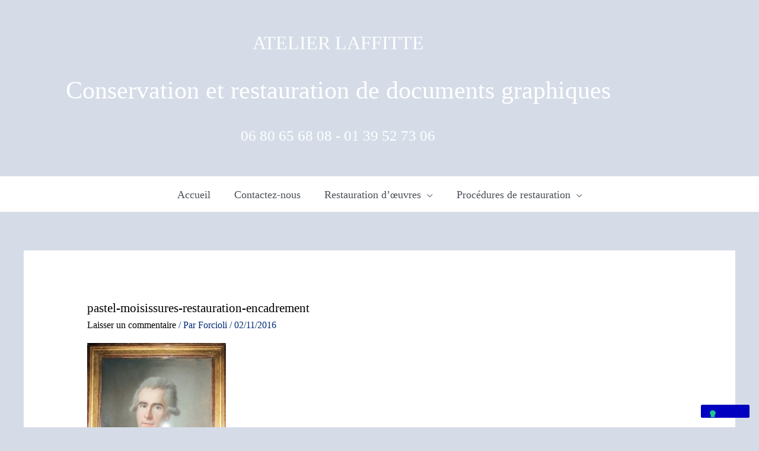

--- FILE ---
content_type: text/css
request_url: https://laffitte.eu/wp-content/uploads/elementor/css/post-1927.css?ver=1768637186
body_size: 448
content:
.elementor-1927 .elementor-element.elementor-element-3231a70e > .elementor-background-overlay{background-color:#606060;background-image:url("https://laffitte.eu/wp-content/uploads/2019/04/restauration-papier.jpg");background-repeat:no-repeat;background-size:cover;opacity:1;transition:background 0.3s, border-radius 0.3s, opacity 0.3s;}.elementor-1927 .elementor-element.elementor-element-3231a70e > .elementor-container{min-height:297px;}.elementor-1927 .elementor-element.elementor-element-3231a70e .elementor-background-overlay{filter:brightness( 105% ) contrast( 107% ) saturate( 100% ) blur( 0px ) hue-rotate( 0deg );}.elementor-1927 .elementor-element.elementor-element-3231a70e{transition:background 0.3s, border 0.3s, border-radius 0.3s, box-shadow 0.3s;}.elementor-1927 .elementor-element.elementor-element-4760ce01 > .elementor-widget-wrap > .elementor-widget:not(.elementor-widget__width-auto):not(.elementor-widget__width-initial):not(:last-child):not(.elementor-absolute){margin-block-end:43px;}.elementor-1927 .elementor-element.elementor-element-7b9cf90d{text-align:center;}.elementor-1927 .elementor-element.elementor-element-7b9cf90d .elementor-heading-title{font-family:"Times New Roman", Sans-serif;font-size:32px;text-transform:uppercase;color:#ffffff;}.elementor-1927 .elementor-element.elementor-element-1871f2ea{text-align:center;}.elementor-1927 .elementor-element.elementor-element-1871f2ea .elementor-heading-title{font-family:"Times New Roman", Sans-serif;font-size:42px;font-weight:500;color:#ffffff;}.elementor-1927 .elementor-element.elementor-element-329eb960{text-align:center;}.elementor-1927 .elementor-element.elementor-element-329eb960 .elementor-heading-title{font-family:"Times New Roman", Sans-serif;font-size:25px;text-transform:uppercase;color:#ffffff;}@media(max-width:767px){.elementor-1927 .elementor-element.elementor-element-3231a70e > .elementor-container{min-height:86px;}}

--- FILE ---
content_type: text/css
request_url: https://laffitte.eu/wp-content/uploads/elementor/css/post-3279.css?ver=1768637186
body_size: 546
content:
.elementor-3279 .elementor-element.elementor-element-9098838:not(.elementor-motion-effects-element-type-background), .elementor-3279 .elementor-element.elementor-element-9098838 > .elementor-motion-effects-container > .elementor-motion-effects-layer{background-color:#3965E8;}.elementor-3279 .elementor-element.elementor-element-9098838{transition:background 0.3s, border 0.3s, border-radius 0.3s, box-shadow 0.3s;padding:50px 50px 50px 50px;}.elementor-3279 .elementor-element.elementor-element-9098838 > .elementor-background-overlay{transition:background 0.3s, border-radius 0.3s, opacity 0.3s;}.elementor-3279 .elementor-element.elementor-element-48b17e4 .elementor-menu-toggle{margin:0 auto;}.elementor-3279 .elementor-element.elementor-element-48b17e4 .elementor-nav-menu--main .elementor-item{color:#FFFFFF;fill:#FFFFFF;}.elementor-3279 .elementor-element.elementor-element-48b17e4 .elementor-nav-menu--main .elementor-item:hover,
					.elementor-3279 .elementor-element.elementor-element-48b17e4 .elementor-nav-menu--main .elementor-item.elementor-item-active,
					.elementor-3279 .elementor-element.elementor-element-48b17e4 .elementor-nav-menu--main .elementor-item.highlighted,
					.elementor-3279 .elementor-element.elementor-element-48b17e4 .elementor-nav-menu--main .elementor-item:focus{color:#000000;fill:#000000;}.elementor-3279 .elementor-element.elementor-element-ff12271 .elementor-menu-toggle{margin:0 auto;}.elementor-3279 .elementor-element.elementor-element-ff12271 .elementor-nav-menu--main .elementor-item{color:#FFFFFF;fill:#FFFFFF;}.elementor-3279 .elementor-element.elementor-element-ff12271 .elementor-nav-menu--main .elementor-item:hover,
					.elementor-3279 .elementor-element.elementor-element-ff12271 .elementor-nav-menu--main .elementor-item.elementor-item-active,
					.elementor-3279 .elementor-element.elementor-element-ff12271 .elementor-nav-menu--main .elementor-item.highlighted,
					.elementor-3279 .elementor-element.elementor-element-ff12271 .elementor-nav-menu--main .elementor-item:focus{color:#000000;fill:#000000;}.elementor-3279 .elementor-element.elementor-element-420cc90 .elementor-menu-toggle{margin:0 auto;}.elementor-3279 .elementor-element.elementor-element-420cc90 .elementor-nav-menu--main .elementor-item{color:#FFFFFF;fill:#FFFFFF;}.elementor-3279 .elementor-element.elementor-element-420cc90 .elementor-nav-menu--main .elementor-item:hover,
					.elementor-3279 .elementor-element.elementor-element-420cc90 .elementor-nav-menu--main .elementor-item.elementor-item-active,
					.elementor-3279 .elementor-element.elementor-element-420cc90 .elementor-nav-menu--main .elementor-item.highlighted,
					.elementor-3279 .elementor-element.elementor-element-420cc90 .elementor-nav-menu--main .elementor-item:focus{color:#000000;fill:#000000;}.elementor-3279 .elementor-element.elementor-element-29708784 > .elementor-container > .elementor-column > .elementor-widget-wrap{align-content:center;align-items:center;}.elementor-3279 .elementor-element.elementor-element-29708784:not(.elementor-motion-effects-element-type-background), .elementor-3279 .elementor-element.elementor-element-29708784 > .elementor-motion-effects-container > .elementor-motion-effects-layer{background-color:#2E2886;}.elementor-3279 .elementor-element.elementor-element-29708784 > .elementor-container{min-height:90px;}.elementor-3279 .elementor-element.elementor-element-29708784{transition:background 0.3s, border 0.3s, border-radius 0.3s, box-shadow 0.3s;}.elementor-3279 .elementor-element.elementor-element-29708784 > .elementor-background-overlay{transition:background 0.3s, border-radius 0.3s, opacity 0.3s;}.elementor-3279 .elementor-element.elementor-element-3096d411{text-align:center;}.elementor-3279 .elementor-element.elementor-element-3096d411 .elementor-heading-title{font-size:13px;font-weight:300;color:#FFFFFF;}.elementor-3279 .elementor-element.elementor-element-f630113{text-align:center;}.elementor-3279 .elementor-element.elementor-element-f630113 .elementor-heading-title{color:#FFFFFF;}@media(max-width:1024px){.elementor-3279 .elementor-element.elementor-element-29708784{padding:10px 20px 10px 20px;}}@media(max-width:767px){.elementor-3279 .elementor-element.elementor-element-29708784{padding:20px 20px 00px 20px;}.elementor-3279 .elementor-element.elementor-element-3096d411{text-align:center;}.elementor-3279 .elementor-element.elementor-element-3096d411 .elementor-heading-title{line-height:19px;}}

--- FILE ---
content_type: application/javascript; charset=utf-8
request_url: https://cs.iubenda.com/cookie-solution/confs/js/62590694.js
body_size: -192
content:
_iub.csRC = { consApiKey: 'v4yh8e2RxW83BXpENS9jbC67l8ReMYIo', publicId: 'c1239544-65ad-4532-80b1-81302eb90790', floatingGroup: false };
_iub.csEnabled = true;
_iub.csPurposes = [];
_iub.csFeatures = {"geolocation_setting":false,"cookie_solution_white_labeling":0,"rejection_recovery":false,"full_customization":false,"multiple_languages":"fr","mobile_app_integration":false};
_iub.csT = null;
_iub.googleConsentModeV2 = true;
